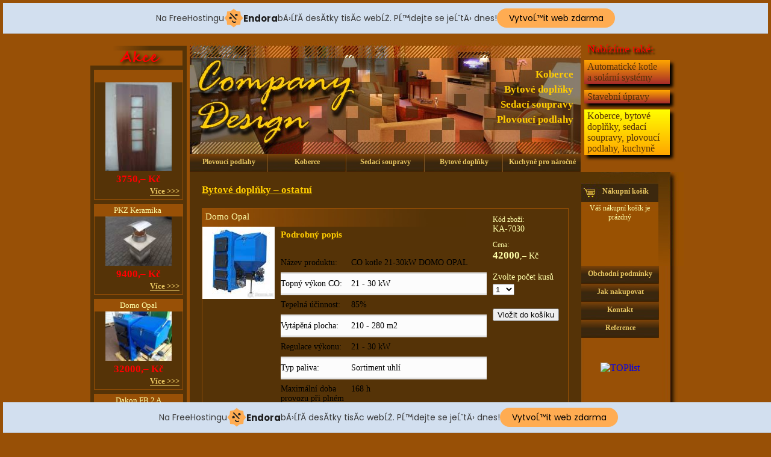

--- FILE ---
content_type: text/html
request_url: http://podlahy-sedacky.g6.cz/doplnky.php?id_z=93
body_size: 5419
content:
<!DOCTYPE html><head><meta http-equiv="Content-Type" content="text/html; charset=windows-1250" /><title>Obchod s plovoucími podlahami, sedačkami, bytovými doplňky, koberci a kuchyněmi</title><script type="text/javascript" src="skript.js"></script><script type="text/javascript">  
    floatingMenu.add('plovouci',  
        {  
            // (target)Vzdálenost od horního nebo spodního okraje prohlížeče.
             // Jen jeden by měl být specifikován.  
               targetTop: 15,
            // targetBottom: 0,  
  
            // Zakazuje pohyb na ose x 
            prohibitXMovement: true,  
  
            
            // odstraňte pokud nechcete "snap effect"  
            snap: true  
        });  
</script> <link rel="stylesheet" href="styl.css" type="text/css" /><link rel="stylesheet" href="css/lightbox.css" type="text/css" media="screen" /><script type="text/javascript" src="js/prototype.js"></script><script type="text/javascript" src="js/scriptaculous.js?load=effects,builder"></script><script type="text/javascript" src="js/lightbox.js"></script><meta lang="cs" name="Keywords" content="plovoucí podlahy, sedačky, bytové doplňky, kuchyně, koberce" /><meta lang="cs" name="Description" content="Obchod s plovoucími podlahami, sedačkami, bytovými doplňky, koberci a kuchyněmi" /><meta name="Robots" content="all" /><meta name="Author" content="Ing. Vojtěch Dorňák" /><!-- injected banner -->
<div class="endora-panel">
  <p class="endora-panel-text">
    Na FreeHostingu
    <svg
      class="endora-panel-img"
      xmlns="http://www.w3.org/2000/svg "
      width="33"
      height="32"
      viewBox="0 0 33 32"
      fill="none"
    >
      <path
        d="M16.5 0L21.4718 3.99696L27.8137 4.6863L28.5031 11.0282L32.5 16L28.5031 20.9719L27.8137 27.3137L21.4718 28.0031L16.5 32L11.5282 28.0031L5.18627 27.3137L4.49693 20.9719L0.499969 16L4.49693 11.0282L5.18627 4.6863L11.5282 3.99696L16.5 0Z"
        fill="#FFAC52"
      />
      <path
        fill-rule="evenodd"
        clip-rule="evenodd"
        d="M11.4222 7.24796L21.6345 17.9526L20.2809 19.2439L10.0686 8.53928L11.4222 7.24796Z"
        fill="#1E1E1E"
      />
      <path
        fill-rule="evenodd"
        clip-rule="evenodd"
        d="M14.779 20.0958L15.387 21.1591C16.1143 22.4311 17.7765 22.8049 18.9784 21.9666L19.7456 21.4315L20.8158 22.9659L20.0486 23.501C17.9451 24.9682 15.036 24.314 13.763 22.0876L13.155 21.0243L14.779 20.0958Z"
        fill="#1E1E1E"
      />
      <path
        d="M21.0541 8.74487C22.2809 8.74497 23.2758 9.73971 23.2758 10.9666C23.2757 11.475 23.1022 11.9418 22.8148 12.3162C22.5848 12.2747 22.3478 12.2527 22.1058 12.2527C21.3098 12.2527 20.5684 12.4864 19.9467 12.8894C19.2815 12.5056 18.8325 11.7896 18.8324 10.9666C18.8324 9.73965 19.8272 8.74487 21.0541 8.74487Z"
        fill="#1E1E1E"
      />
      <path
        d="M10.9979 13.6553C12.2247 13.6554 13.2195 14.6501 13.2195 15.877C13.2195 16.3854 13.046 16.8522 12.7586 17.2266C12.5288 17.1852 12.2923 17.1621 12.0506 17.1621C11.2543 17.1621 10.5123 17.3966 9.89044 17.7998C9.22534 17.416 8.77625 16.7 8.77618 15.877C8.77618 14.6501 9.77096 13.6553 10.9979 13.6553Z"
        fill="#1E1E1E"
      /></svg
    ><span class="endora-panel-text-span"> Endora</span> bÄ›ĹľĂ­ desĂ­tky tisĂ­c
    webĹŻ. PĹ™idejte se jeĹˇtÄ› dnes!
  </p>
  <a
    target="_blank"
    href="https://www.endora.cz/?utm_source=customer&utm_medium=header-banner&utm_campaign=freehosting "
    class="endora-panel-btn"
    >VytvoĹ™it web zdarma</a
  >
</div>
<div class="endora-panel bottom">
  <p class="endora-panel-text">
    Na FreeHostingu
    <svg
      class="endora-panel-img"
      xmlns="http://www.w3.org/2000/svg "
      width="33"
      height="32"
      viewBox="0 0 33 32"
      fill="none"
    >
      <path
        d="M16.5 0L21.4718 3.99696L27.8137 4.6863L28.5031 11.0282L32.5 16L28.5031 20.9719L27.8137 27.3137L21.4718 28.0031L16.5 32L11.5282 28.0031L5.18627 27.3137L4.49693 20.9719L0.499969 16L4.49693 11.0282L5.18627 4.6863L11.5282 3.99696L16.5 0Z"
        fill="#FFAC52"
      />
      <path
        fill-rule="evenodd"
        clip-rule="evenodd"
        d="M11.4222 7.24796L21.6345 17.9526L20.2809 19.2439L10.0686 8.53928L11.4222 7.24796Z"
        fill="#1E1E1E"
      />
      <path
        fill-rule="evenodd"
        clip-rule="evenodd"
        d="M14.779 20.0958L15.387 21.1591C16.1143 22.4311 17.7765 22.8049 18.9784 21.9666L19.7456 21.4315L20.8158 22.9659L20.0486 23.501C17.9451 24.9682 15.036 24.314 13.763 22.0876L13.155 21.0243L14.779 20.0958Z"
        fill="#1E1E1E"
      />
      <path
        d="M21.0541 8.74487C22.2809 8.74497 23.2758 9.73971 23.2758 10.9666C23.2757 11.475 23.1022 11.9418 22.8148 12.3162C22.5848 12.2747 22.3478 12.2527 22.1058 12.2527C21.3098 12.2527 20.5684 12.4864 19.9467 12.8894C19.2815 12.5056 18.8325 11.7896 18.8324 10.9666C18.8324 9.73965 19.8272 8.74487 21.0541 8.74487Z"
        fill="#1E1E1E"
      />
      <path
        d="M10.9979 13.6553C12.2247 13.6554 13.2195 14.6501 13.2195 15.877C13.2195 16.3854 13.046 16.8522 12.7586 17.2266C12.5288 17.1852 12.2923 17.1621 12.0506 17.1621C11.2543 17.1621 10.5123 17.3966 9.89044 17.7998C9.22534 17.416 8.77625 16.7 8.77618 15.877C8.77618 14.6501 9.77096 13.6553 10.9979 13.6553Z"
        fill="#1E1E1E"
      /></svg
    ><span class="endora-panel-text-span"> Endora</span> bÄ›ĹľĂ­ desĂ­tky tisĂ­c
    webĹŻ. PĹ™idejte se jeĹˇtÄ› dnes!
  </p>
  <a
    target="_blank"
    href="https://www.endora.cz/?utm_source=customer&utm_medium=header-banner&utm_campaign=freehosting "
    class="endora-panel-btn"
    >VytvoĹ™it web zdarma</a
  >
</div>
<style>
  @import url("https://fonts.googleapis.com/css?family=Poppins:400,700,900");
  .bottom {
    position: fixed;
    z-index: 2;
    bottom: 0;
  }
  .endora-panel {
    width:  -webkit-fill-available !important;
    border-bottom: 1px solid #bebfc4;
    background: #d2dfef;
    display: flex;
    justify-content: center;
    align-items: center;
    padding: 0 10px;
    gap: 105px;
    height: 50px;
    @media (max-width: 650px) {
      gap: 0px;
      justify-content: space-between;
    }
  }
  .endora-panel-btn {
    width: 176px;
    height: 32px;
    justify-content: center;
    align-items: center;
    display: flex;
    border-radius: 26px;
    background: #ffac52;
    font: 500 14px Poppins;
    color: black;
    padding: 0 10px;
    text-decoration: none;
    @media (max-width: 650px) {
      font: 500 10px Poppins;
      width: 121px;
      height: 36px;
      text-align: center;
      line-height: 12px;
    }
  }
  .endora-panel-text {
    color: #3a3a3a;
    display: flex;
    align-items: center;
    gap: 5px;
    font: 400 14px Poppins;
    flex-wrap: wrap;
    margin: 0 !important;
    @media (max-width: 650px) {
      font: 400 10px Poppins;
      width: 60\;
      justify-items: center;
      line-height: 9px;
    }
  }
  .endora-panel-text-span {
    display: flex;
    align-items: center;
    gap: 5px;
    font: 600 15px Poppins;
    color: #1e1e1e;
    @media (max-width: 650px) {
      font: 600 11px Poppins;
    }
  }
  .endora-panel-img {
    width: 32px;
    height: 32px;
    @media (max-width: 650px) {
      width: 20px;
      height: 20px;
    }
  }
</style>
<!-- end banner -->

</head><body><div id="global"><div id="levy_glob"><div id="plovouci"><div id="plovouci_hlava"></div><div class="a_cele"><div class="a_hlavicka">&nbsp;</div><div class="a_obrazek"><a href="zbozi/YH-1591/obrazky/YH-1591000.jpg" rel="lightbox"><img class="nahled" src="zbozi/YH-1591/galerie/YH-1591000.jpg" alt="&nbsp;" /></a></div><div class="cena">3750,– Kč</div><div class="podrobne"><a href="doplnky.php?id_z=101">Více >>></a></div></div><div class="a_cele"><div class="a_hlavicka">PKZ Keramika&nbsp;</div><div class="a_obrazek"><a href="zbozi/WJ-5531/obrazky/WJ-5531000.jpg" rel="lightbox"><img class="nahled" src="zbozi/WJ-5531/galerie/WJ-5531000.jpg" alt="PKZ Keramika&nbsp;" /></a></div><div class="cena">9400,– Kč</div><div class="podrobne"><a href="doplnky.php?id_z=102">Více >>></a></div></div><div class="a_cele"><div class="a_hlavicka">Domo&nbsp;Opal</div><div class="a_obrazek"><a href="zbozi/CA-2816/obrazky/CA-2816000.jpg" rel="lightbox"><img class="nahled" src="zbozi/CA-2816/galerie/CA-2816000.jpg" alt="Domo&nbsp;Opal" /></a></div><div class="cena">32000,– Kč</div><div class="podrobne"><a href="doplnky.php?id_z=92">Více >>></a></div></div><div class="a_cele"><div class="a_hlavicka">Dakon&nbsp;FB 2 A</div><div class="a_obrazek"><a href="zbozi/BG-8810/obrazky/BG-8810000.jpg" rel="lightbox"><img class="nahled" src="zbozi/BG-8810/galerie/BG-8810000.jpg" alt="Dakon&nbsp;FB 2 A" /></a></div><div class="cena">68000,– Kč</div><div class="podrobne"><a href="doplnky.php?id_z=95">Více >>></a></div></div><div class="a_cele"><div class="a_hlavicka">Company&nbsp;Design</div><div class="a_obrazek"><a href="zbozi/EA-4374/obrazky/EA-4374000.jpg" rel="lightbox"><img class="nahled" src="zbozi/EA-4374/galerie/EA-4374000.jpg" alt="Company&nbsp;Design" /></a></div><div class="cena">130000,– Kč</div><div class="podrobne"><a href="doplnky.php?id_z=86">Více >>></a></div></div><div class="a_cele"><div class="a_hlavicka">Company&nbsp;Design</div><div class="a_obrazek"><a href="zbozi/PA-8646/obrazky/PA-8646000.jpg" rel="lightbox"><img class="nahled" src="zbozi/PA-8646/galerie/PA-8646000.jpg" alt="Company&nbsp;Design" /></a></div><div class="cena">1550000,– Kč</div><div class="podrobne"><a href="doplnky.php?id_z=85">Více >>></a></div></div><div id="plovouci_pata"><div class="podrobne"><a href="akce.php">Další akční zboží</a></div></div></div></div><div id="cele"><div id="hlavni"><div id="hlava_hlavni"><a class="hlava_odkaz" href="http://podlahy-sedacky.g6.cz" title="Company Design"></a><div id="ha_jednicka"><h1>Koberce Bytové&nbsp;doplňky Sedací&nbsp;soupravy Plovoucí&nbsp;podlahy </h1></div></div><div class="h_menu"><ul><li><a href="http://podlahy-sedacky.g6.cz/podlahy.php">Plovoucí podlahy<!--[if IE 7]><!--></a><!--<![endif]--><!--[if lte IE 6]><table><tr><td><![endif]--><ul><li><a href="http://podlahy-sedacky.g6.cz/podlahy.php?sub=laminat">Laminátové</a></li><li><a href="http://podlahy-sedacky.g6.cz/podlahy.php?sub=drevo">Dřevěné</a></li></ul><!--[if lte IE 6]></td></tr></table></a><![endif]--></li><li><a href="http://podlahy-sedacky.g6.cz/koberce.php">Koberce<!--[if IE 7]><!--></a><!--<![endif]--><!--[if lte IE 6]><table><tr><td><![endif]--><ul><li><a href="http://podlahy-sedacky.g6.cz/koberce.php?sub=umele">Z umělých vláken</a></li><li><a href="http://podlahy-sedacky.g6.cz/koberce.php?sub=prirodni">Z přírodních vláken</a></li></ul><!--[if lte IE 6]></td></tr></table></a><![endif]--></li><li><a href="http://podlahy-sedacky.g6.cz/sedacky.php">Sedací soupravy<!--[if IE 7]><!--></a><!--<![endif]--><!--[if lte IE 6]><table><tr><td><![endif]--><ul><li><a href="http://podlahy-sedacky.g6.cz/sedacky.php?sub=latka">Látkové</a></li><li><a href="http://podlahy-sedacky.g6.cz/sedacky.php?sub=kuze">Kožené</a></li><li><a href="http://podlahy-sedacky.g6.cz/sedacky.php?sub=umela">Umělá kůže</a></li></ul><!--[if lte IE 6]></td></tr></table></a><![endif]--></li><li><a href="http://podlahy-sedacky.g6.cz/doplnky.php">Bytové doplňky<!--[if IE 7]><!--></a><!--<![endif]--><!--[if lte IE 6]><table><tr><td><![endif]--><ul><li><a href="http://podlahy-sedacky.g6.cz/doplnky.php?sub=sklo">Sklo</a></li><li><a href="http://podlahy-sedacky.g6.cz/doplnky.php?sub=porcelan">Porcelán</a></li><li><a href="http://podlahy-sedacky.g6.cz/doplnky.php?sub=prikryvky">Přikrývky</a></li><li><a href="http://podlahy-sedacky.g6.cz/doplnky.php?sub=ostatni">Ostatní</a></li></ul><!--[if lte IE 6]></td></tr></table></a><![endif]--></li><li><a href="http://podlahy-sedacky.g6.cz/kuchyne.php">Kuchyně pro náročné</a></li></ul></div><h2><a href="doplnky.php?sub=ostatni">Bytové doplňky – ostatní</a></h2><div class="tabulka"><div class="hlavicka">Domo&nbsp;Opal</div><div class="levy"><a href="zbozi/KA-7030/obrazky/KA-7030000.jpg" rel="lightbox"><img class="nahled_velky" src="zbozi/KA-7030/galerie/KA-7030000.jpg" alt="Domo&nbsp;Opal" /></a></div><div class="pravy"><p class="kod_zbozi"><small>Kód zboží:</small><br />KA-7030</p><small>Cena:</small><br /><span class="cena">42000</span>,– Kč<div class="mezera"></div><form action="http://podlahy-sedacky.g6.cz/kosik.php?id_z=93" method="post"><input type="hidden" name="udaje" value="93~KA-7030~Domo~Opal~42000~44" /><p>Zvolte počet kusů</p><p><select name="pocet"><option value="1">1</option><option value="2">2</option><option value="3">3</option><option value="4">4</option><option value="5">5</option><option value="6">6</option><option value="7">7</option><option value="8">8</option><option value="9">9</option><option value="10">10</option></select></p><br /><p><input type="submit" name="do_kose" value="Vložit do košíku" /></p></form></div><div class="stred"><h3>Podrobný popis</h3><div><p>
	&nbsp;</p>
<table style="margin: 0px; padding: 0px; border: 0px; vertical-align: baseline; border-collapse: collapse; border-spacing: 0px; color: rgb(51, 51, 51);">
	<tbody style="margin: 0px; padding: 0px; border: 0px; vertical-align: baseline; background-color: transparent;">
		<tr class="odd" style="margin: 0px; padding: 0px; border: 0px; vertical-align: baseline; background-color: transparent;">
			<td class="left" style="margin: 0px; padding: 8px 10px 8px 0px; border-top-width: 0px; border-right-width: 0px; border-left-width: 0px; border-bottom-style: solid; border-bottom-color: rgb(225, 225, 225); vertical-align: top; background-color: transparent; width: 225px;">
				<span style="color:#000000;"><span data-scayt_word="Název" data-scaytid="3">N&aacute;zev</span> <span data-scayt_word="produktu" data-scaytid="4">produktu</span>:</span></td>
			<td class="right" style="margin: 0px; padding: 8px 10px 8px 0px; border-top-width: 0px; border-right-width: 0px; border-left-width: 0px; border-bottom-style: solid; border-bottom-color: rgb(225, 225, 225); vertical-align: top; background-color: transparent; width: 579px;">
				<span style="color:#000000;">CO <span data-scayt_word="kotle" data-scaytid="5">kotle</span> <span data-scayt_word="21-30kW" data-scaytid="6">21-30kW</span> <span data-scayt_word="DOMO" data-scaytid="7">DOMO</span> OPAL</span></td>
		</tr>
		<tr class="even" style="margin: 0px; padding: 0px; border: 0px; vertical-align: baseline; background-color: transparent;">
			<td class="left" style="margin: 0px; padding: 8px 10px 8px 0px; border-top-width: 0px; border-right-width: 0px; border-left-width: 0px; border-bottom-style: solid; border-bottom-color: rgb(225, 225, 225); vertical-align: top; background-color: rgb(252, 252, 252); width: 225px;">
				<span style="color:#000000;"><span data-scayt_word="Topný" data-scaytid="8">Topn&yacute;</span> <span data-scayt_word="výkon" data-scaytid="9">v&yacute;kon</span> CO:</span></td>
			<td class="right" style="margin: 0px; padding: 8px 10px 8px 0px; border-top-width: 0px; border-right-width: 0px; border-left-width: 0px; border-bottom-style: solid; border-bottom-color: rgb(225, 225, 225); vertical-align: top; background-color: rgb(252, 252, 252); width: 579px;">
				<span style="color:#000000;">21 - 30 kW</span></td>
		</tr>
		<tr class="odd" style="margin: 0px; padding: 0px; border: 0px; vertical-align: baseline; background-color: transparent;">
			<td class="left" style="margin: 0px; padding: 8px 10px 8px 0px; border-top-width: 0px; border-right-width: 0px; border-left-width: 0px; border-bottom-style: solid; border-bottom-color: rgb(225, 225, 225); vertical-align: top; background-color: transparent; width: 225px;">
				<span style="color:#000000;"><span data-scayt_word="Tepelná" data-scaytid="10">Tepeln&aacute;</span> <span data-scayt_word="účinnost" data-scaytid="11">&uacute;činnost</span>:</span></td>
			<td class="right" style="margin: 0px; padding: 8px 10px 8px 0px; border-top-width: 0px; border-right-width: 0px; border-left-width: 0px; border-bottom-style: solid; border-bottom-color: rgb(225, 225, 225); vertical-align: top; background-color: transparent; width: 579px;">
				<span style="color:#000000;">85%</span></td>
		</tr>
		<tr class="even" style="margin: 0px; padding: 0px; border: 0px; vertical-align: baseline; background-color: transparent;">
			<td class="left" style="margin: 0px; padding: 8px 10px 8px 0px; border-top-width: 0px; border-right-width: 0px; border-left-width: 0px; border-bottom-style: solid; border-bottom-color: rgb(225, 225, 225); vertical-align: top; background-color: rgb(252, 252, 252); width: 225px;">
				<span style="color:#000000;"><span data-scayt_word="Vytápěná" data-scaytid="12">Vyt&aacute;pěn&aacute;</span> <span data-scayt_word="plocha" data-scaytid="13">plocha</span>:</span></td>
			<td class="right" style="margin: 0px; padding: 8px 10px 8px 0px; border-top-width: 0px; border-right-width: 0px; border-left-width: 0px; border-bottom-style: solid; border-bottom-color: rgb(225, 225, 225); vertical-align: top; background-color: rgb(252, 252, 252); width: 579px;">
				<span style="color:#000000;">210 - 280 <span data-scayt_word="m2" data-scaytid="14">m2</span></span></td>
		</tr>
		<tr class="odd" style="margin: 0px; padding: 0px; border: 0px; vertical-align: baseline; background-color: transparent;">
			<td class="left" style="margin: 0px; padding: 8px 10px 8px 0px; border-top-width: 0px; border-right-width: 0px; border-left-width: 0px; border-bottom-style: solid; border-bottom-color: rgb(225, 225, 225); vertical-align: top; background-color: transparent; width: 225px;">
				<span style="color:#000000;"><span data-scayt_word="Regulace" data-scaytid="15">Regulace</span> <span data-scayt_word="výkonu" data-scaytid="16">v&yacute;konu</span>:</span></td>
			<td class="right" style="margin: 0px; padding: 8px 10px 8px 0px; border-top-width: 0px; border-right-width: 0px; border-left-width: 0px; border-bottom-style: solid; border-bottom-color: rgb(225, 225, 225); vertical-align: top; background-color: transparent; width: 579px;">
				<span style="color:#000000;">21 - 30 kW</span></td>
		</tr>
		<tr class="even" style="margin: 0px; padding: 0px; border: 0px; vertical-align: baseline; background-color: transparent;">
			<td class="left" style="margin: 0px; padding: 8px 10px 8px 0px; border-top-width: 0px; border-right-width: 0px; border-left-width: 0px; border-bottom-style: solid; border-bottom-color: rgb(225, 225, 225); vertical-align: top; background-color: rgb(252, 252, 252); width: 225px;">
				<span style="color:#000000;"><span data-scayt_word="Typ" data-scaytid="17">Typ</span> <span data-scayt_word="paliva" data-scaytid="18">paliva</span>:</span></td>
			<td class="right" style="margin: 0px; padding: 8px 10px 8px 0px; border-top-width: 0px; border-right-width: 0px; border-left-width: 0px; border-bottom-style: solid; border-bottom-color: rgb(225, 225, 225); vertical-align: top; background-color: rgb(252, 252, 252); width: 579px;">
				<span style="color:#000000;"><span data-scayt_word="Sortiment" data-scaytid="19">Sortiment</span> <span data-scayt_word="uhlí" data-scaytid="20">uhl&iacute;</span> </span></td>
		</tr>
		<tr class="odd" style="margin: 0px; padding: 0px; border: 0px; vertical-align: baseline; background-color: transparent;">
			<td class="left" style="margin: 0px; padding: 8px 10px 8px 0px; border-top-width: 0px; border-right-width: 0px; border-left-width: 0px; border-bottom-style: solid; border-bottom-color: rgb(225, 225, 225); vertical-align: top; background-color: transparent; width: 225px;">
				<span style="color:#000000;"><span data-scayt_word="Maximální" data-scaytid="21">Maxim&aacute;ln&iacute;</span> <span data-scayt_word="doba" data-scaytid="22">doba</span> <span data-scayt_word="provozu" data-scaytid="23">provozu</span> <span data-scayt_word="při" data-scaytid="24">při</span> <span data-scayt_word="plném" data-scaytid="25">pln&eacute;m</span> <span data-scayt_word="zatížení" data-scaytid="26">zat&iacute;žen&iacute;</span>:</span></td>
			<td class="right" style="margin: 0px; padding: 8px 10px 8px 0px; border-top-width: 0px; border-right-width: 0px; border-left-width: 0px; border-bottom-style: solid; border-bottom-color: rgb(225, 225, 225); vertical-align: top; background-color: transparent; width: 579px;">
				<span style="color:#000000;">168 h</span></td>
		</tr>
		<tr class="even" style="margin: 0px; padding: 0px; border: 0px; vertical-align: baseline; background-color: transparent;">
			<td class="left" style="margin: 0px; padding: 8px 10px 8px 0px; border-top-width: 0px; border-right-width: 0px; border-left-width: 0px; border-bottom-style: solid; border-bottom-color: rgb(225, 225, 225); vertical-align: top; background-color: rgb(252, 252, 252); width: 225px;">
				<span style="color:#000000;"><span data-scayt_word="Tlak" data-scaytid="27">Tlak</span> CO:</span></td>
			<td class="right" style="margin: 0px; padding: 8px 10px 8px 0px; border-top-width: 0px; border-right-width: 0px; border-left-width: 0px; border-bottom-style: solid; border-bottom-color: rgb(225, 225, 225); vertical-align: top; background-color: rgb(252, 252, 252); width: 579px;">
				<span style="color:#000000;">1,5 bar</span></td>
		</tr>
		<tr class="odd" style="margin: 0px; padding: 0px; border: 0px; vertical-align: baseline; background-color: transparent;">
			<td class="left" style="margin: 0px; padding: 8px 10px 8px 0px; border-top-width: 0px; border-right-width: 0px; border-left-width: 0px; border-bottom-style: solid; border-bottom-color: rgb(225, 225, 225); vertical-align: top; background-color: transparent; width: 225px;">
				<span style="color:#000000;"><span data-scayt_word="Velikost" data-scaytid="28">Velikost</span> <span data-scayt_word="připojení" data-scaytid="29">připojen&iacute;</span>:</span></td>
			<td class="right" style="margin: 0px; padding: 8px 10px 8px 0px; border-top-width: 0px; border-right-width: 0px; border-left-width: 0px; border-bottom-style: solid; border-bottom-color: rgb(225, 225, 225); vertical-align: top; background-color: transparent; width: 579px;">
				<span style="color:#000000;">1 1/2&#39;&#39;</span></td>
		</tr>
		<tr class="even" style="margin: 0px; padding: 0px; border: 0px; vertical-align: baseline; background-color: transparent;">
			<td class="left" style="margin: 0px; padding: 8px 10px 8px 0px; border-top-width: 0px; border-right-width: 0px; border-left-width: 0px; border-bottom-style: solid; border-bottom-color: rgb(225, 225, 225); vertical-align: top; background-color: rgb(252, 252, 252); width: 225px;">
				<span style="color:#000000;"><span data-scayt_word="Doporučený" data-scaytid="30">Doporučen&yacute;</span> <span data-scayt_word="průměr" data-scaytid="33">průměr</span> <span data-scayt_word="kouřovodu" data-scaytid="34">kouřovodu</span>:</span></td>
			<td class="right" style="margin: 0px; padding: 8px 10px 8px 0px; border-top-width: 0px; border-right-width: 0px; border-left-width: 0px; border-bottom-style: solid; border-bottom-color: rgb(225, 225, 225); vertical-align: top; background-color: rgb(252, 252, 252); width: 579px;">
				<span style="color:#000000;">250 mm</span></td>
		</tr>
		<tr class="odd" style="margin: 0px; padding: 0px; border: 0px; vertical-align: baseline; background-color: transparent;">
			<td class="left" style="margin: 0px; padding: 8px 10px 8px 0px; border-top-width: 0px; border-right-width: 0px; border-left-width: 0px; border-bottom-style: solid; border-bottom-color: rgb(225, 225, 225); vertical-align: top; background-color: transparent; width: 225px;">
				<span style="color:#000000;"><span data-scayt_word="Velikost" data-scaytid="31">Velikost</span> <span data-scayt_word="produktu" data-scaytid="32">produktu</span>:</span></td>
			<td class="right" style="margin: 0px; padding: 8px 10px 8px 0px; border-top-width: 0px; border-right-width: 0px; border-left-width: 0px; border-bottom-style: solid; border-bottom-color: rgb(225, 225, 225); vertical-align: top; background-color: transparent; width: 579px;">
				<span style="color:#000000;">H 1600 x &Scaron; 1200 x D.&nbsp;950 mm</span></td>
		</tr>
		<tr class="even" style="margin: 0px; padding: 0px; border: 0px; vertical-align: baseline; background-color: transparent;">
			<td class="left" style="margin: 0px; padding: 8px 10px 8px 0px; border-top-width: 0px; border-right-width: 0px; border-left-width: 0px; border-bottom-style: solid; border-bottom-color: rgb(225, 225, 225); vertical-align: top; background-color: rgb(252, 252, 252); width: 225px;">
				<span style="color:#000000;"><span data-scayt_word="Záruka" data-scaytid="37">Z&aacute;ruka</span>:</span></td>
			<td class="right" style="margin: 0px; padding: 8px 10px 8px 0px; border-top-width: 0px; border-right-width: 0px; border-left-width: 0px; border-bottom-style: solid; border-bottom-color: rgb(225, 225, 225); vertical-align: top; background-color: rgb(252, 252, 252); width: 579px;">
				<span style="color:#000000;">2 <span data-scayt_word="roky" data-scaytid="38">roky</span></span></td>
		</tr>
		<tr class="odd" style="margin: 0px; padding: 0px; border: 0px; vertical-align: baseline; background-color: transparent;">
			<td class="left" style="margin: 0px; padding: 8px 10px 8px 0px; border-top-width: 0px; border-right-width: 0px; border-left-width: 0px; border-bottom-style: solid; border-bottom-color: rgb(225, 225, 225); vertical-align: top; background-color: transparent; width: 225px;">
				<span style="color:#000000;"><span data-scayt_word="Hmotnost" data-scaytid="39">Hmotnost</span>:</span></td>
			<td class="right" style="margin: 0px; padding: 8px 10px 8px 0px; border-top-width: 0px; border-right-width: 0px; border-left-width: 0px; border-bottom-style: solid; border-bottom-color: rgb(225, 225, 225); vertical-align: top; background-color: transparent; width: 579px;">
				<span style="color:#000000;">360 kg</span></td>
		</tr>
		<tr class="even" style="margin: 0px; padding: 0px; border: 0px; vertical-align: baseline; background-color: transparent;">
			<td class="left" style="margin: 0px; padding: 8px 10px 8px 0px; border-top-width: 0px; border-right-width: 0px; border-left-width: 0px; border-bottom-style: solid; border-bottom-color: rgb(225, 225, 225); vertical-align: top; background-color: rgb(252, 252, 252); width: 225px;">
				<span style="color:#000000;"><span data-scayt_word="Další" data-scaytid="40">Dal&scaron;&iacute;</span> <span data-scayt_word="informace" data-scaytid="41">informace</span>:</span></td>
			<td class="right" style="margin: 0px; padding: 8px 10px 8px 0px; border-top-width: 0px; border-right-width: 0px; border-left-width: 0px; border-bottom-style: solid; border-bottom-color: rgb(225, 225, 225); vertical-align: top; background-color: rgb(252, 252, 252); width: 579px;">
				<span style="color:#000000;"><span data-scayt_word="Kotel" data-scaytid="42">Kotel</span> <span data-scayt_word="má" data-scaytid="43">m&aacute;</span> <span data-scayt_word="tři" data-scaytid="44">tři</span> <span data-scayt_word="poličky" data-scaytid="45">poličky</span> a <span data-scayt_word="střecha" data-scaytid="46">střecha</span> <span data-scayt_word="vodní" data-scaytid="47">vodn&iacute;</span> <span data-scayt_word="lyže" data-scaytid="48">lyže</span>, je <span data-scayt_word="zde" data-scaytid="49">zde</span> <span data-scayt_word="možnost" data-scaytid="50">možnost</span> <span data-scayt_word="mřížky" data-scaytid="51">mř&iacute;žky</span> <span data-scayt_word="nouze" data-scaytid="52">nouze</span>.&nbsp;<span data-scayt_word="Šnek" data-scaytid="53">&Scaron;nek</span> 7 mm <span data-scayt_word="ocel" data-scaytid="54">ocel</span>, <span data-scayt_word="nastavitelná" data-scaytid="55">nastaviteln&aacute;</span> <span data-scayt_word="podpěra" data-scaytid="56">podpěra</span> <span data-scayt_word="zásobníku" data-scaytid="57">z&aacute;sobn&iacute;ku</span>, <span data-scayt_word="automatická" data-scaytid="58">automatick&aacute;</span> <span data-scayt_word="zvedací" data-scaytid="59">zvedac&iacute;</span> <span data-scayt_word="víko" data-scaytid="60">v&iacute;ko</span> z&aacute;sobn&iacute;ku.Zadn&iacute; <span data-scayt_word="výfuk" data-scaytid="61">v&yacute;fuk</span> (<span data-scayt_word="snadná" data-scaytid="62">snadn&aacute;</span> <span data-scayt_word="montáž" data-scaytid="63">mont&aacute;ž</span> <span data-scayt_word="bez" data-scaytid="64">bez</span> <span data-scayt_word="dalších" data-scaytid="65">dal&scaron;&iacute;ch</span> <span data-scayt_word="ohybů" data-scaytid="66">ohybů</span>).</span></td>
		</tr>
	</tbody>
</table></div></div><div class="novid"></div><h3>Další obrázky</h3><table class="kontakt"><tr><td class="ctvrtka" align="center" valign="middle"><a rel="lightbox[KA-7030]" href="zbozi/KA-7030/obrazky/KA-7030000.jpg"><img class="nahled" src="zbozi/KA-7030/galerie/KA-7030000.jpg" alt="KA-7030" /></a></td><td class="ctvrtka" align="center" valign="middle"><a rel="lightbox[KA-7030]" href="zbozi/KA-7030/obrazky/KA-7030001.jpg"><img class="nahled" src="zbozi/KA-7030/galerie/KA-7030001.jpg" alt="KA-7030" /></a></td><td class="ctvrtka" align="center" valign="middle"><a rel="lightbox[KA-7030]" href="zbozi/KA-7030/obrazky/KA-7030002.jpg"><img class="nahled" src="zbozi/KA-7030/galerie/KA-7030002.jpg" alt="KA-7030" /></a></td><td></td></tr></table><div class="velka_mezera"></div></div></div><div id="pravy"><div id="hlava_pravy"><div class="nabidka">Nabízíme také:</div><a  href="http://automaticke-kotle.g6.cz">Automatické kotle a&nbsp;solární systémy</a><a href="http://stavebni-upravy.g6.cz">Stavební úpravy</a><a class="aktivni" href="http://podlahy-sedacky.g6.cz">Koberce, bytové doplňky, sedací soupravy, plovoucí podlahy, kuchyně</a></div><div id="vrch"><div class="nakupni_kosik">Nákupní košík</div><div class="k_menu"><p style="text-align: center;">Váš nákupní košík je prázdný</p><div class="velka_mezera"></div></div></div><div class="v_menu"><ul><li><a href="http://podlahy-sedacky.g6.cz/obchodni_podminky.php">Obchodní podmínky</a></li><li><a href="http://podlahy-sedacky.g6.cz/jak_nakupovat.php">Jak nakupovat</a></li><li><a href="http://podlahy-sedacky.g6.cz/kontakt.php">Kontakt</a></li><li><a href="http://podlahy-sedacky.g6.cz/reference.php">Reference</a></li></ul></div><div class="mezera"></div><div class="v_top_menu"><a href="http://www.toplist.cz/stat/1136321" target="_top"><img
src="http://toplist.cz/count.asp?id=1136321&amp;logo=mc" alt="TOPlist" border="0" /></a></div></div><div id="pata"><span class="admin"><a href="prihlaseni.php">Administrace</a></span><span class="copy"><a href="http://dornak.zsadolfovice.cz">&copy; Ing. Vojtěch Dorňák</a></span></div></div><hr class="nevid" /></div></body></html>

--- FILE ---
content_type: text/css
request_url: http://podlahy-sedacky.g6.cz/styl.css
body_size: 2506
content:
body {
background-color: #985006;
text-align: center;
font-size: 12pt;
font-family: Times;
padding: 0px 0px 0px 0px;
margin: 5px 5px 5px 5px;
}

#global {
position: relative;
padding: 0px 0px 0px 0px;
margin: 0px auto;
width: 990px;
}

#levy_glob {
float: left;
width: 170px;
margin: 20px 0px 0px 0px;
padding: 0px;
background-color: #985006;
}

#plovouci {
position: absolute;
width: 160px;
margin: 20px 5px 0px 5px;
padding: 0px;
background-color: #553307;
}
#plovouci_hlava {
width: 160px;
height: 40px;
margin: 0px;
padding: 0px;
background-image: url("grafika/a_akce.png");
}

#plovouci_pata {
width: 160px;
height: 39px;
margin: 0px;
padding: 1px 0px 0px 0px;
background-image: url("grafika/d_akce.png");
}

#cele {
float: right;
background-image: url("grafika/cele.jpg");
position: relative;
text-align: left;
width: 820px;
padding: 0px 0px 0px 0px;
margin: 0px;
color: #ffcc00;
}

#hlava_hlavni {
background-image: url("grafika/logo.jpg");
padding: 0;
margin: 0;
width: 650px;
height: 200px;
}

.hlava_odkaz {
display: block;
width: 650px;
height: 200px;
text-decoration: none;
margin: 0px;
padding: 0px;
}

#pata {
text-align: center;
position: relative;
clear: both;
background-image: url("grafika/pata.jpg");
padding: 0;
width: 820px;
height: 100px;
margin: 0px;
font-size: 8pt;
}

hr.nevid{
clear: both;
visibility: hidden;
margin: 0px;
padding: 0px;
	}

.hlaska {
color: #ff2200;
font-size: 12pt;
font-weight: bold;
margin: 0px 20px 0px 20px;
}

.slovo_akce {
background-color: #ff0000;
font-weight: bold;
color: #ffff00;
}

.cervena {
color: #ff2200;
font-weight: bold;
}

.sub_pravy .hlaska, .zprava .hlaska {
margin: 0px;
}

#ha_jednicka {
line-height: 25px;
position: absolute;
left: 500px;
top: 55px;
text-align: right;
margin: 0px;
width: 137px;
}

#hlava_hlavni h1 {
font-size: 17px;
margin: 0px;
color: #ffcc00;
}

h2{
margin: 20px;
font-size: 17px;
}

.sub_pravy h2, .sub_levy h2, .zprava h2{
margin: 20px 0px 20px 0px;
}

h2 a {
color: #ffcc00;
font-size: 17px;
}

.zprava h3 {
margin: 15px 0px 2px 0px;
font-size: 15px;
}

.tabulka h3 {
margin: 10px 0px 2px 10px;
font-size: 15px;
color: #ffcc00;
}

.stred h3 {
margin: 5px 0px 2px 0px;
}

#hlavni {
background-color: #553307;
float: left;
padding: 0px;
width: 650px;
margin: 0px;
}

#pravy {
float: right;
width: 170px;
margin: 0px;
padding: 0px;
}

#hlava_pravy {
background-color: #985006;
padding: 0px 0px 0px 0px;
margin: 0;
width: 170px;
height: 230px;
}

#hlava_pravy .nabidka {
padding: 15px 0px 0px 0px;
margin: 0px 0px 8px 10px;
font-size: 18px;
color: red;
text-shadow: 3px 3px 3px #000000;
}

#hlava_pravy a {
display: block;
width: 137px;
margin: 0px 0px 10px 5px;
padding: 2px 0px 2px 5px;
box-shadow: 5px 5px 5px #000000;
text-decoration: none;
color: #553307;
background: linear-gradient(orange, brown);
}

#hlava_pravy a:hover, #hlava_pravy a:hover.aktivni {
display: block;
width: 137px;
margin: 2px 0px 10px 7px;
padding: 2px 0px 2px 5px;
box-shadow: 3px 3px 3px #000000;
text-decoration: none;
color: #553307;
background: linear-gradient(orange, #CC3333);
}

#hlava_pravy a.aktivni {
display: block;
width: 137px;
margin: 0px 0px 10px 5px;
padding: 2px 0px 2px 5px;
box-shadow: 5px 5px 5px #000000;
text-decoration: none;
color: #553307;
background: linear-gradient(yellow, orange);
}

#vrch {
background-image: url("grafika/vrch.jpg");
background-repeat: no-repeat;
color : #e7c561;
padding: 0;
margin: 0;
width: 170px;
}

.velka_mezera {
height: 60px;
}

.copy {
position: absolute;
top: 52px;
left: 545px;
}

.admin {
position: absolute;
top: 52px;
left: 40px;
}

.copy a, .admin a {
text-decoration: none;
color: #e7c561;
}

.copy a:hover, .admin a:hover {
color: #ffcc00;
}

.nakupni_kosik {
padding: 25px 0px 0px 35px;
font-size: 12px;
font-weight: bold;
}

/*Košík v menu*/
.k_menu {
font-size: 12px;
text-align: left;
color: #ffffaa;
width: 120px;
/*margin: 0px 4x 5px 6px;  */
padding: 10px 4px 10px 4px;
}

.k_menu a {
color: #ffcc00;
}

.div_cara {
width: 100%;
height: 1px;
border-top: 1px solid #553307;
margin: 10px 0px 10px 0px;
}

/* Vertikální menu*/
.v_menu {
padding: 0;
margin: 0px;
width: 129px;
}

.v_menu ul{
list-style-type:none;
padding: 0px;
margin:0px;
}

.v_menu a, .v_menu a:visited {
display:block;
width:129px;
height: 24px; 
padding: 6px 0px 0px 0px;
font-size:12px;
font-weight: bold;
color:#e7c561;
background-color:#3b270d;
background-image: url(grafika/tlacitko.jpg);
text-decoration:none;
margin: 0px;
text-align:center;
}

.v_top_menu a, .v_top_menu a:visited {
display:block;
width:129px;
padding: 6px 0px 0px 0px;
text-decoration:none;
margin: 20px 0px 0px 0px;
text-align:center;
}

.v_menu a:hover{
color:#ffcc00;
background-position: 0px 30px;
margin-right:0px;
}

/* Horizontální menu*/
.h_menu {
padding: 0;
margin: 0;
width: 650px;
height: 30px;
}

.h_menu ul{
list-style-type:none;
padding: 0px;
margin:0px;
}

.h_menu li{
float:left;
position:relative;
z-index:81;
}


.h_menu table{
position:absolute;
border-collapse:collapse;
z-index:80;
left:0px;
top:22px;
}


.h_menu a, .h_menu :visited {
display:block;
width:130px;
height: 24px; 
padding: 6px 0px 0px 0px;
font-weight: bold;
color:#e7c561;
background:#3b270d;
background-image: url(grafika/tlacitko.jpg);
text-decoration:none;
margin: 0px;
text-align:center;
}

.h_menu :hover{
color:#ffcc00;
background-position: 0px 30px;
margin-right:0px;
}

.h_menu ul li {
font-size:12px;
}

.h_menu ul ul li {
font-size:12px;
width:130px;
margin: 0px 0px 0px 0px;
}


.h_menu ul ul {
visibility:hidden;
position:absolute;
left: 0px;
}

.h_menu ul li:hover ul,
.h_menu ul a:hover ul{
visibility:visible;
}

.zprava {
margin: 0px 20px 0px 20px;
}

.zprava p, p {
margin: 3px 0px;
color: #ffffaa;
}

.zprava li, table th, table td {
color: #ffffaa;
}

.zprava a {
color: #ffffaa;
}



.zprava fieldset p {
margin: 3px 0px;
}

.tlacitko {
text-align: right;
margin: 0px 5px 5px 5px;
}

.vstupni_pole {
width: 90%;
}

fieldset {
border: #985006 solid 1px;
margin: 0px 20px 0px 20px;
padding: 0px 10px 0px 10px;
}

.zprava fieldset, .sub_pravy fieldset {
margin: 0px;
}

legend {
color: #985006;
}

.mezera {
height: 15px;
}

.tabulka{
font-size: 14px;
color: #ffffaa;
position: relative;
width: 607px;
border: #985006 solid 1px;
margin: 20px 20px 10px 20px;
background-image: url(grafika/rozek.jpg);
background-repeat: no-repeat;
background-position: 100% 100%;
}

.zprava .tabulka {
margin: 20px 0px 10px 0px;
}

.tabulka .hlavicka{
background-image: url(grafika/tabulka_hlavicka.jpg);
background-repeat: no-repeat;
margin: 0px 0px 0px 0px;
height: 25px;
font-weight: normal;
padding: 5px 5px 0px 5px;
font-size: 15px;
width: 525px;
}

.tabulka .levy {
position: relative;
width: 120px;
float: left;
}

.tabulka .levy img {
margin: 0px;
}

.tabulka .stred {
position: relative;
margin: 0px 10px 0px 10px;
width: 342px;
float: right;
overflow: hidden;
}

.tabulka .pravy {
margin: -20px 0px 5px 0px;
position: relative;
padding: 0px 0px 0px 0px;
width: 125px;
float: right;
}

.tabulka .pravy_ref {
margin: 0px 10px 5px 10px;
position: relative;
padding: 0px 0px 0px 0px;
width: 467px;
float: right;
}

.novid {
width: 100%;
clear: both;
height: 0px;
}

.podrobne {
margin: 10px 0px 0px 0px;
font-weight: bold;
}

#plovouci_pata .podrobne {
margin: 6px 0px 0px 0px;
}

.a_cele .podrobne {
margin: 2px 5px 5px 5px;
font-weight: bold;
font-size: 13px;
text-align: right;
}

.podrobne a, .vpravo a, .strankovani a {
color: #e7c561;
text-decoration: none;
border-bottom: solid 1px #e7c561;
}

.podrobne a:hover, .vpravo a:hover, .strankovani a:hover {
color: #ffcc00;
border-bottom: solid 1px #ffcc00;
}

.vpravo {
text-align: right;
margin: 0px 20px 0px 0px;
}

.strankovani {
text-align: center;
margin: 0px 5px 0px 5px;
}

.k_menu .vpravo {
margin: 0px 0px 0px 0px;
}

.tucne {
font-weight: bold;
}

.puvodni_cena {
text-decoration: line-through;
}

.cena {
font-size: 17px;
font-weight: bold;
}

.a_cele .cena {
color: #ff0000;
}

.kod_zbozi {
margin: 0px 0px 10px 0px;
}

.nahled_velky, .nahled {
border-style: none;
}

/*tabulka*/
.kontakt {
margin: 5px 0px 5px 0px;
width: 100%;
}        

/*buňka  tabulky*/
.ctvrtka {
width: 25%;
}

#zalozky a {
color: #e7c561;
font-weight: normal;
text-decoration:none;
}

#zalozky	{
width:100%;
}

#zalozky ul{
margin:0 0 0 10px;
padding: 0;
list-style-type: none;
}

#zalozky li{
float:left;
display:inline;
margin:4px 0.35em 0 .35em;
padding:0;
white-space:nowrap;
background-color:#985006;
}

#zalozky li a{
display:block;
display: inline-block;
padding:2px .75em;
}

#zalozky li.active {
position:relative;
top:2px;
margin-top:0;
padding:2px 0.75em 4px 0.75em;
border:#985006 solid 1px;
border-bottom: 0;
background-color:#553307;
}

#zalozky li.active a{
display:block;
display: inline-block;
padding:0px .35em;
}

#zalozky a:hover {
color: #FFcc00;
font-weight: normal;
text-decoration:none;
}

#page	{
border-top: #985006 solid 1px;
border-left:#985006 solid 1px;
border-right:#985006 solid 1px;
border-bottom-style:none;
clear:left;
margin: 0px 0px 5px 0px;
padding: 0px 0px 5px 0px;
background-color: #553307;
width:609px;
height: 1px;
}

.sub_levy {
float: left;
width: 300px;
margin: 0px 3px 0px 20px;
}

.sub_pravy {
margin: 0px 21px 0px 2px;
float: right;
width: 300px;
}

.sub_tabulka {
color: #ffffaa;
width: 298px;
height: 175px;
margin: 2px 0px 5px 0px;
border: 1px solid #985006;
}

.sub_tabulka .stred a {
color: #e7c561;
text-decoration: none;
border-bottom: solid 1px #e7c561;
}

.sub_tabulka .stred a:hover {
color: #ffcc00;
border-bottom: solid 1px #ffcc00;
}

.sub_tabulka .nahled {
width: 80px;
}

.a_obrazek .nahled {
width: 110px;
overflow: hidden;
}

.a_cele .a_obrazek {
margin: 0px;
}

.a_cele {
color: #ffffaa;
width: 146px;
margin: 0px 6px 7px 6px;
border: 1px solid #985006;
}

.a_cele .a_hlavicka {
padding: 2px 2px 2px 2px;
width: 142px;
overflow: hidden;
background-color: #985006;
font-size: 13px;
}

.sub_tabulka .hlavicka {
background-image: url(grafika/tabulka_hlavicka.jpg);
background-repeat: no-repeat;
margin: 0px 0px 0px 0px;
height: 20px;
font-weight: normal;
padding: 3px 5px 0px 5px;
font-size: 13px;
width: 288px; 
}

.sub_tabulka .levy {
position: relative;
width: 80px;
float: left;
overflow: hidden;
height: 80px;
}

.sub_tabulka .pravy {
margin: 0px 0px 5px 0px;
position: relative;
padding: 0px 0px 0px 0px;
width: 90px;
float: right;
}

.sub_tabulka .pravy .podrobne {
margin: 5px 0px 0px 0px;
font-weight: bold;
font-size: 12px;
}

.sub_tabulka .stred {
position: relative;
/*width: 188px;*/
margin: 0px 10px 5px 10px;
/*float: right;*/
}




a.slozka {
position: relative;
text-align: center;
display: inline-block;
width: 118px;
height: 135px;
margin: 2px ;
overflow: hidden;
}

.slozka img {
max-width: 118px;
max-height: 89px;
}

.slozka .pop_ref {
position: absolute;
width: 118px;
height: 36px;
top: 89px;
background-color: #985006;
font-size: 12px;
overflow: hidden;

}